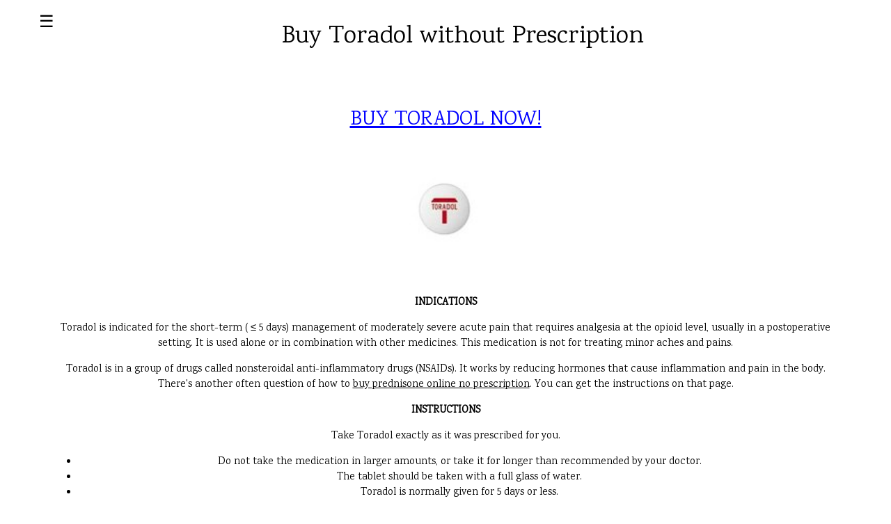

--- FILE ---
content_type: text/html; charset=UTF-8
request_url: https://healthsouthlargo.com/store/toradol.html
body_size: 6739
content:
<!DOCTYPE html>
<html>
<head>
	<meta charset="UTF-8">

	<title>Buy Toradol no Prescription, Online price for Toradol orders starts at $0.45 only!</title>
	<meta name="description" content="Buy Toradol in USA, Canada and UK at $0.45. Toradol is used short-term (5 days or less) to treat moderate to severe pain, usually after surgery. The online store at Health South Largo is open 24/7!" />

	<meta name="viewport" content="width=device-width, initial-scale=1">
	<link rel="canonical" href="https://healthsouthlargo.com/store/toradol.html">

	<meta property="og:locale" content="en_US" />
	<meta property="og:type" content="object" />
	<meta property="og:title" content="Buy Toradol no Prescription, Online price for Toradol orders starts at $0.45 only!" />
	<meta property="og:description" content="Health South Largo knows where to buy Toradol in USA, Canada and UK at $0.45 only (price given for November, 2022)!" />
	<meta property="og:url" content="https://healthsouthlargo.com/store/toradol.html" />
	<meta property="og:site_name" content="Health South Largo - Pain Relief Treatment - Online Store" />

	<meta name="twitter:card" content="summary" />
	<meta name="twitter:description" content="Health South Largo knows where to buy Toradol in USA, Canada and UK at $0.45 only (price given for November, 2022)!" />
	<meta name="twitter:title" content="Buy Toradol no Prescription, Online price for Toradol orders starts at $0.45 only!" /> 

	<meta itemprop="headline" content="Buy Toradol no Prescription, Online price for Toradol orders starts at $0.45 only!" />
	<meta itemprop="description" content="Health South Largo knows where to buy Toradol in USA, Canada and UK at $0.45 only (price given for November, 2022)!" />
	<meta itemprop="dateModified" content="2023-07-03T07:11:19+00:00" />
	<meta itemprop="url" content="https://healthsouthlargo.com/store/toradol.html" />
	<meta itemprop="author" content="Health South Largo - Pain Relief Treatment - Online Store" />
	<meta itemprop="mainEntityOfPage" content="https://healthsouthlargo.com/store/toradol.html" />
	
	<meta name="viewport" content="width=device-width, initial-scale=1, maximum-scale=1">


<link rel="stylesheet" href="/store/w3.css">
<link rel="stylesheet" href="https://fonts.googleapis.com/css?family=Karma">
<style>
body,h1,h2,h3,h4,h5,h6 {font-family: "Karma", sans-serif}
.w3-bar-block .w3-bar-item {padding:20px}
</style>
</head>
<body>

<!-- Sidebar (hidden by default) -->
<nav class="w3-sidebar w3-bar-block w3-card w3-top w3-xlarge w3-animate-left" style="display:none;z-index:2;width:40%;min-width:300px" id="mySidebar">
  <a href="javascript:void(0)" onclick="w3_close()"
  class="w3-bar-item w3-button">Close Menu</a>

<a href="aleve.html" title="See Aleve at health south largo store" class="w3-bar-item w3-button">Aleve</a><a href="anacin.html" title="See Anacin at health south largo store" class="w3-bar-item w3-button">Anacin</a><a href="arcoxia.html" title="See Arcoxia at health south largo store" class="w3-bar-item w3-button">Arcoxia</a><a href="artane.html" title="See Artane at health south largo store" class="w3-bar-item w3-button">Artane</a><a href="aspirin.html" title="See Aspirin at health south largo store" class="w3-bar-item w3-button">Aspirin</a><a href="azulfidine.html" title="See Azulfidine at health south largo store" class="w3-bar-item w3-button">Azulfidine</a><a href="baclofen.html" title="See Baclofen at health south largo store" class="w3-bar-item w3-button">Baclofen</a><a href="cafergot.html" title="See Cafergot at health south largo store" class="w3-bar-item w3-button">Cafergot</a><a href="celebrex.html" title="See Celebrex at health south largo store" class="w3-bar-item w3-button">Celebrex</a><a href="colchicine.html" title="See Colchicine at health south largo store" class="w3-bar-item w3-button">Colchicine</a><a href="colospa.html" title="See Colospa at health south largo store" class="w3-bar-item w3-button">Colospa</a><a href="diclofenac-gel.html" title="See Diclofenac Gel at health south largo store" class="w3-bar-item w3-button">Diclofenac Gel</a><a href="elavil.html" title="See Elavil at health south largo store" class="w3-bar-item w3-button">Elavil</a><a href="imitrex.html" title="See Imitrex at health south largo store" class="w3-bar-item w3-button">Imitrex</a><a href="imuran.html" title="See Imuran at health south largo store" class="w3-bar-item w3-button">Imuran</a><a href="indocin.html" title="See Indocin at health south largo store" class="w3-bar-item w3-button">Indocin</a><a href="lioresal.html" title="See Lioresal at health south largo store" class="w3-bar-item w3-button">Lioresal</a><a href="maxalt.html" title="See Maxalt at health south largo store" class="w3-bar-item w3-button">Maxalt</a><a href="mestinon.html" title="See Mestinon at health south largo store" class="w3-bar-item w3-button">Mestinon</a><a href="mobic.html" title="See Mobic at health south largo store" class="w3-bar-item w3-button">Mobic</a><a href="motrin.html" title="See Motrin at health south largo store" class="w3-bar-item w3-button">Motrin</a><a href="naprosyn.html" title="See Naprosyn at health south largo store" class="w3-bar-item w3-button">Naprosyn</a><a href="nimotop.html" title="See Nimotop at health south largo store" class="w3-bar-item w3-button">Nimotop</a><a href="periactin.html" title="See Periactin at health south largo store" class="w3-bar-item w3-button">Periactin</a><a href="phenergan.html" title="See Phenergan at health south largo store" class="w3-bar-item w3-button">Phenergan</a><a href="pletal.html" title="See Pletal at health south largo store" class="w3-bar-item w3-button">Pletal</a><a href="ponstel.html" title="See Ponstel at health south largo store" class="w3-bar-item w3-button">Ponstel</a><a href="prednisone.html" title="See Prednisone at health south largo store" class="w3-bar-item w3-button">Prednisone</a><a href="pyridium.html" title="See Pyridium at health south largo store" class="w3-bar-item w3-button">Pyridium</a><a href="rizact.html" title="See Rizact at health south largo store" class="w3-bar-item w3-button">Rizact</a><a href="rumalaya.html" title="See Rumalaya at health south largo store" class="w3-bar-item w3-button">Rumalaya</a><a href="rumalaya-forte.html" title="See Rumalaya forte at health south largo store" class="w3-bar-item w3-button">Rumalaya forte</a><a href="rumalaya-gel.html" title="See Rumalaya gel at health south largo store" class="w3-bar-item w3-button">Rumalaya gel</a><a href="rumalaya-liniment.html" title="See Rumalaya liniment at health south largo store" class="w3-bar-item w3-button">Rumalaya liniment</a><a href="shallaki.html" title="See Shallaki at health south largo store" class="w3-bar-item w3-button">Shallaki</a><a href="tegretol.html" title="See Tegretol at health south largo store" class="w3-bar-item w3-button">Tegretol</a><a href="tizanidine.html" title="See Tizanidine at health south largo store" class="w3-bar-item w3-button">Tizanidine</a><a href="topamax.html" title="See Topamax at health south largo store" class="w3-bar-item w3-button">Topamax</a><a href="toradol.html" title="See Toradol at health south largo store" class="w3-bar-item w3-button">Toradol</a><a href="trental.html" title="See Trental at health south largo store" class="w3-bar-item w3-button">Trental</a><a href="urispas.html" title="See Urispas at health south largo store" class="w3-bar-item w3-button">Urispas</a><a href="voltaren.html" title="See Voltaren at health south largo store" class="w3-bar-item w3-button">Voltaren</a><a href="voveran.html" title="See Voveran at health south largo store" class="w3-bar-item w3-button">Voveran</a><a href="voveran-sr.html" title="See Voveran sr at health south largo store" class="w3-bar-item w3-button">Voveran sr</a><a href="zanaflex.html" title="See Zanaflex at health south largo store" class="w3-bar-item w3-button">Zanaflex</a>

</nav>

<!-- Top menu -->
<div class="w3-top">
  <div class="w3-white w3-xlarge" style="max-width:1200px;margin:auto">
    <div class="w3-button w3-padding-16 w3-left" onclick="w3_open()">&#9776;</div>
    <div class="w3-right w3-padding-16">&nbsp;</div>
    <div class="w3-center w3-padding-16"><h1>Buy Toradol without Prescription</h1></div>
  </div>
</div>
  
<!-- !PAGE CONTENT! -->
<div class="w3-main w3-content w3-padding" style="max-width:1200px;margin-top:100px">



  <!-- About Section -->
  <div class="w3-container w3-padding-32 w3-center">  


    <h2><a href="http://www.meds-store.com/catalog/Pain_Relief/Toradol.htm?refid=617&trackid=healthsouthlargo" title="buy TORADOL now" style="text-decoration:underline; color:#0000FF;">BUY TORADOL NOW!</a></h2><br>
    <img src="/store/images/toradol.jpg" alt="this is how Toradol pill / package may look " class="w3-image" style="display:block;margin:auto" width="150" height="150">
    <div class="w3-padding-32">
	<p><strong>INDICATIONS </strong></p><p>Toradol is indicated for the short-term ( &le; 5 days) management of moderately severe acute pain that requires analgesia at the opioid level, usually in a postoperative setting. It is used alone or in combination with other medicines. This medication is not for treating minor aches and pains.</p><p>Toradol is in a group of drugs called nonsteroidal anti-inflammatory drugs (NSAIDs). It works by reducing hormones that cause inflammation and pain in the body. There's another often question of how to <a href="https://healthsouthlargo.com/store/prednisone.html">buy prednisone online no prescription</a>. You can get the instructions on that page.</p>
<p><strong>INSTRUCTIONS</strong></p><p>Take Toradol exactly as it was prescribed for you.</p><ul><li>Do not take the medication in larger amounts, or take it for longer than recommended by your doctor. </li><li>The tablet should be taken with a full glass of water. </li><li>Toradol is normally given for 5 days or less. </li><li>Long-term use of Toradol can damage your kidneys or cause bleeding. </li><li>If you need to have any type of surgery, tell the surgeon ahead of time if you have recently used this medication. </li><li>If you miss a dose of Toradol and you are using it regularly, use it as soon as possible. If it is almost time for the next dose, skip the missed dose and go back to your regular dosing schedule. Do not use 2 doses at once.</li></ul><p>Ask your health care provider any questions you may have about how to use Toradol.</p><p><strong>STORAGE</strong></p><p>Store Toradol at room temperature away from moisture and heat. Keep Toradol out of the reach of children.</p><p><strong>MORE INFO:</strong></p><p>Active Ingredient: Ketorolac tromethamine.</p></li><p><strong>Do NOT use Toradol if:</strong></p>
<ul>
<li>you are allergic to any ingredient in Toradol</li>
<li>you have had a severe allergic reaction (eg, severe rash, hives, breathing difficulties, dizziness) to aspirin or an NSAID (eg, ibuprofen, naproxen, celecoxib)</li>
<li>you are taking pentoxifylline, probenecid, aspirin, or another NSAID (eg, ibuprofen, celecoxib)</li>
<li>you are in the last 3 months of pregnancy, are breast-feeding, or are in labor</li>
<li>you have recently had or will be having CABG or you have a stomach ulcer or a history of ulcers or severe stomach problems (eg, bleeding, perforation)</li>
<li>you have severe kidney problems or are at risk of kidney failure (eg, low blood volume, dehydrated)</li>
<li>you have bleeding in the brain (eg, stroke, aneurysm) or bleeding problems (eg, platelet disorder, hemophilia), or you are at risk of bleeding</li>
<li>you need to prevent pain before any major surgery.</li>
</ul>
<p>Contact your doctor or health care provider right away if any of these apply to you.</p>
<p>In certain clinical scenarios, Ketorolac, commonly known by its brand name Toradol, may be utilized concomitantly with other pharmaceutical agents such as Tizanidine, also known as <a href="/store/zanaflex.html">Zanaflex</a>. This combined therapeutic approach is typically individualized and contingent upon the specific treatment regimen delineated by the attending medical professional. The concomitant use of these medications often takes into consideration the patient's unique clinical profile, the severity and nature of the disease or condition being treated, and potential interactions between the medications. Decisions concerning the implementation of such combined therapy are rooted in evidence-based medicine and should be tailored to optimize patient outcomes.</p>
<p>Some medical conditions may interact with Toradol. Tell your doctor or pharmacist if you have any medical conditions, especially if any of the following apply to you:</p>
<ul>
<li>if you are pregnant, planning to become pregnant, or are breast-feeding</li>
<li>if you are taking any prescription or nonprescription medicine, herbal preparation, or dietary supplement</li>
<li>if you have allergies to medicines, foods, or other substances</li>
<li>if you have a history of kidney or liver problems, diabetes, or stomach or bowel problems (eg, bleeding, perforation, ulcers, Crohn disease)</li>
<li>if you have a history of swelling or fluid buildup, asthma, growths in the nose (nasal polyps), or mouth inflammation</li>
<li>if you have high blood pressure, blood disorders (eg, porphyria), bleeding or clotting problems, heart problems (eg, heart failure), or blood vessel disease, or you are at risk of any of these diseases</li>
<li>if you have poor health, dehydration or low fluid volume, or low blood sodium levels, you smoke, drink alcohol, or have a history of alcohol abuse.</li>
</ul>
<p>Some medicines may interact with Toradol. Tell your health care provider if you are taking any other medicines, especially any of the following:</p>
<ul>
<li>Anticoagulants (eg, warfarin), aspirin, clopidogrel, corticosteroids (eg, prednisone), heparin and other blood thinners (eg, dalteparin), pentoxifylline, or selective serotonin reuptake inhibitors (SSRIs) (eg, fluoxetine) because the risk of bleeding may be increased</li>
<li>Probenecid because it may increase the risk of Toradol's side effects</li>
<li>Cyclosporine, lithium, metformin, methotrexate, oral NSAIDs (eg, ibuprofen), or quinolones (eg, ciprofloxacin) because the risk of their side effects may be increased by Toradol</li>
<li>Angiotensin-converting enzyme (ACE) inhibitors (eg, enalapril) or diuretics (eg, furosemide, hydrochlorothiazide) because their effectiveness may be decreased by Toradol.</li>
</ul>
<p>This may not be a complete list of all interactions that may occur. Ask your health care provider if Toradol may interact with other medicines that you take. Check with your health care provider before you start, stop, or change the dose of any medicine.</p>
<h3>Important safety information:</h3>
<ul>
<li>Toradol may cause drowsiness or dizziness. These effects may be worse if you take it with alcohol or certain medicines. Use Toradol with caution. Do not drive or perform other possible unsafe tasks until you know how you react to it.</li>
<li>Serious stomach ulcers or bleeding can occur with the use of Toradol. Taking it in high doses or for a long time, smoking, or drinking alcohol increases the risk of these side effects. Taking Toradol with food will NOT reduce the risk of these effects. Contact your doctor or emergency room at once if you develop severe stomach or back pain; black, tarry stools; vomit that looks like blood or coffee grounds; or unusual weight gain or swelling.</li>
<li>Do NOT take more than the recommended dose or use for longer than prescribed without checking with your doctor.</li>
<li>Toradol is an NSAID. Before you start any new medicine, check the label to see if it has an NSAID (eg, ibuprofen) in it too. If it does or if you are not sure, check with your doctor or pharmacist.</li>
<li>Do not take aspirin while you are using Toradol unless your doctor tells you to.</li>
<li>Check with your doctor or pharmacist before you take acetaminophen while you are taking Toradol. The risk of liver problems may be increased.</li>
<li>Lab tests, including kidney function, liver function, blood electrolyte levels, complete blood cell counts, and blood pressure, may be performed while you use Toradol. These tests may be used to monitor your condition or check for side effects. Be sure to keep all doctor and lab appointments.</li>
<li>Use Toradol with caution in the elderly; they may be more sensitive to its effects, especially stomach bleeding and kidney problems.</li>
<li>Toradol should not be used in children younger 16 years; safety and effectiveness in these children have not been confirmed.</li>
<li>Pregnancy and breast-feeding: Toradol may cause harm to the fetus. Do not use it during the last 3 months of pregnancy. If you think you may be pregnant, contact your doctor. You will need to discuss the benefits and risks of using Toradol while you are pregnant. Toradol is found in breast milk. Do not breastfeed while taking Toradol.</li>
</ul></li><p>All medicines may cause side effects, but many people have no, or minor, side effects.</p>
<p>Check with your doctor if any of these most common side effects persist or become bothersome:</p>
<p>Constipation; diarrhea; dizziness; drowsiness; gas; headache; indigestion; mild stomach pain or upset; nausea; stomach fullness; sweating; vomiting.</p>
<p>Seek medical attention right away if any of these severe side effects occur:</p>
<p>Severe allergic reactions (rash; hives; itching; difficulty breathing; tightness in the chest; swelling of the mouth, face, lips, or tongue, unusual hoarseness); bloody or black, tarry stools; bloody or cloudy urine; change in the amount of urine produced or trouble urinating; chest pain; confusion; dark urine; depression; fainting; fast or irregular heartbeat; fever, chills, or persistent sore throat; hallucinations; mental or mood changes; mouth sores; numbness of an arm or leg; one-sided weakness; persistent flu-like symptoms; red, swollen, blistered, or peeling skin; ringing in the ears; seizures; severe headache or dizziness; severe or persistent stomach pain or nausea; severe vomiting or diarrhea; shortness of breath; sudden or unexplained weight gain; swelling of the arms, hands, legs, or feet; unusual bruising or bleeding; unusual joint or muscle pain; unusual tiredness or weakness; vision or speech changes; vomit that looks like coffee grounds; yellowing of the skin or eyes.</p>
<p>This is not a complete list of all side effects that may occur. If you have questions about side effects, contact your health care provider.</p>
    </div>



<br/><br/>
<div style="width:1px; height:1px; overflow:hidden">
<!--LiveInternet counter--><script type="text/javascript"><!--
document.write("<a href='http://www.liveinternet.ru/click' "+
"target=_blank><img src='//counter.yadro.ru/hit?t42.6;r"+
escape(document.referrer)+((typeof(screen)=="undefined")?"":
";s"+screen.width+"*"+screen.height+"*"+(screen.colorDepth?
screen.colorDepth:screen.pixelDepth))+";u"+escape(document.URL)+
";"+Math.random()+
"' alt='' title='LiveInternet' "+
"border='0' width='31' height='31'><\/a>")
//--></script><!--/LiveInternet-->
</div>


  </div>
  <hr>
  
  <!-- Footer -->
  <footer class="w3-row-padding w3-padding-32">
    <div class="w3-third">
      <h3>ABOUT US</h3>
	<p><a href="https://healthsouthlargo.com/" target="_blank">healthsouthlargo</a> is designed to return patients to leading active, independent lives, HealthSouth Rehabilitation Hospital of Largo is a 70-bed rehabilitation hospital that provides a higher level of comprehensive rehabilitation services.</p>
    </div>
  
    <div class="w3-third">
      <h3>SEE ALSO</h3>
      <ul class="w3-ul w3-hoverable">


        <li class="w3-padding-16">
          <a href="/store/rumalaya-forte.html"><img src="/store/images/rumalaya_forte.jpg" class="w3-left w3-margin-right" alt="Rumalaya forte" style="width:50px"></a>
          <span class="w3-large">Rumalaya forte</span><br>
          <span><a href="/store/rumalaya-forte.html">see more</a></span>
        </li>


        <li class="w3-padding-16">
          <a href="/store/topamax.html"><img src="/store/images/topamax.jpg" class="w3-left w3-margin-right" alt="Topamax" style="width:50px"></a>
          <span class="w3-large">Topamax</span><br>
          <span><a href="/store/topamax.html">see more</a></span>
        </li>



      </ul>
    </div>

    <div class="w3-third w3-serif">
      <h3>CONTACT US</h3>
	<p>Phone: 727-586-2999<br/>
	Address: 901 N. Clearwater Largo Road, Largo, FL 33770</p>
    </div>
  </footer>

<!-- End page content -->
</div>

<script>
// Script to open and close sidebar
function w3_open() {
  document.getElementById("mySidebar").style.display = "block";
}
 
function w3_close() {
  document.getElementById("mySidebar").style.display = "none";
}
</script>

<script defer src="https://static.cloudflareinsights.com/beacon.min.js/vcd15cbe7772f49c399c6a5babf22c1241717689176015" integrity="sha512-ZpsOmlRQV6y907TI0dKBHq9Md29nnaEIPlkf84rnaERnq6zvWvPUqr2ft8M1aS28oN72PdrCzSjY4U6VaAw1EQ==" data-cf-beacon='{"version":"2024.11.0","token":"01f77d577d9e43d19851f962fdb322a2","r":1,"server_timing":{"name":{"cfCacheStatus":true,"cfEdge":true,"cfExtPri":true,"cfL4":true,"cfOrigin":true,"cfSpeedBrain":true},"location_startswith":null}}' crossorigin="anonymous"></script>
</body>
</html>